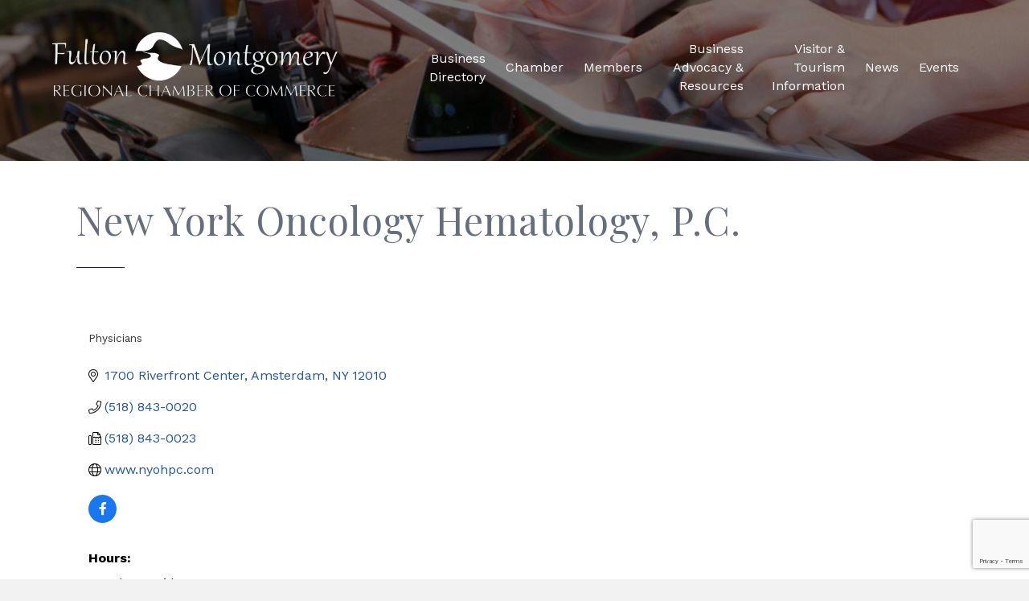

--- FILE ---
content_type: text/html; charset=utf-8
request_url: https://www.google.com/recaptcha/enterprise/anchor?ar=1&k=6LfI_T8rAAAAAMkWHrLP_GfSf3tLy9tKa839wcWa&co=aHR0cHM6Ly9idXNpbmVzcy5mdWx0b25tb250Z29tZXJ5bnkub3JnOjQ0Mw..&hl=en&v=9TiwnJFHeuIw_s0wSd3fiKfN&size=invisible&anchor-ms=20000&execute-ms=30000&cb=pej7fpykx867
body_size: 48321
content:
<!DOCTYPE HTML><html dir="ltr" lang="en"><head><meta http-equiv="Content-Type" content="text/html; charset=UTF-8">
<meta http-equiv="X-UA-Compatible" content="IE=edge">
<title>reCAPTCHA</title>
<style type="text/css">
/* cyrillic-ext */
@font-face {
  font-family: 'Roboto';
  font-style: normal;
  font-weight: 400;
  font-stretch: 100%;
  src: url(//fonts.gstatic.com/s/roboto/v48/KFO7CnqEu92Fr1ME7kSn66aGLdTylUAMa3GUBHMdazTgWw.woff2) format('woff2');
  unicode-range: U+0460-052F, U+1C80-1C8A, U+20B4, U+2DE0-2DFF, U+A640-A69F, U+FE2E-FE2F;
}
/* cyrillic */
@font-face {
  font-family: 'Roboto';
  font-style: normal;
  font-weight: 400;
  font-stretch: 100%;
  src: url(//fonts.gstatic.com/s/roboto/v48/KFO7CnqEu92Fr1ME7kSn66aGLdTylUAMa3iUBHMdazTgWw.woff2) format('woff2');
  unicode-range: U+0301, U+0400-045F, U+0490-0491, U+04B0-04B1, U+2116;
}
/* greek-ext */
@font-face {
  font-family: 'Roboto';
  font-style: normal;
  font-weight: 400;
  font-stretch: 100%;
  src: url(//fonts.gstatic.com/s/roboto/v48/KFO7CnqEu92Fr1ME7kSn66aGLdTylUAMa3CUBHMdazTgWw.woff2) format('woff2');
  unicode-range: U+1F00-1FFF;
}
/* greek */
@font-face {
  font-family: 'Roboto';
  font-style: normal;
  font-weight: 400;
  font-stretch: 100%;
  src: url(//fonts.gstatic.com/s/roboto/v48/KFO7CnqEu92Fr1ME7kSn66aGLdTylUAMa3-UBHMdazTgWw.woff2) format('woff2');
  unicode-range: U+0370-0377, U+037A-037F, U+0384-038A, U+038C, U+038E-03A1, U+03A3-03FF;
}
/* math */
@font-face {
  font-family: 'Roboto';
  font-style: normal;
  font-weight: 400;
  font-stretch: 100%;
  src: url(//fonts.gstatic.com/s/roboto/v48/KFO7CnqEu92Fr1ME7kSn66aGLdTylUAMawCUBHMdazTgWw.woff2) format('woff2');
  unicode-range: U+0302-0303, U+0305, U+0307-0308, U+0310, U+0312, U+0315, U+031A, U+0326-0327, U+032C, U+032F-0330, U+0332-0333, U+0338, U+033A, U+0346, U+034D, U+0391-03A1, U+03A3-03A9, U+03B1-03C9, U+03D1, U+03D5-03D6, U+03F0-03F1, U+03F4-03F5, U+2016-2017, U+2034-2038, U+203C, U+2040, U+2043, U+2047, U+2050, U+2057, U+205F, U+2070-2071, U+2074-208E, U+2090-209C, U+20D0-20DC, U+20E1, U+20E5-20EF, U+2100-2112, U+2114-2115, U+2117-2121, U+2123-214F, U+2190, U+2192, U+2194-21AE, U+21B0-21E5, U+21F1-21F2, U+21F4-2211, U+2213-2214, U+2216-22FF, U+2308-230B, U+2310, U+2319, U+231C-2321, U+2336-237A, U+237C, U+2395, U+239B-23B7, U+23D0, U+23DC-23E1, U+2474-2475, U+25AF, U+25B3, U+25B7, U+25BD, U+25C1, U+25CA, U+25CC, U+25FB, U+266D-266F, U+27C0-27FF, U+2900-2AFF, U+2B0E-2B11, U+2B30-2B4C, U+2BFE, U+3030, U+FF5B, U+FF5D, U+1D400-1D7FF, U+1EE00-1EEFF;
}
/* symbols */
@font-face {
  font-family: 'Roboto';
  font-style: normal;
  font-weight: 400;
  font-stretch: 100%;
  src: url(//fonts.gstatic.com/s/roboto/v48/KFO7CnqEu92Fr1ME7kSn66aGLdTylUAMaxKUBHMdazTgWw.woff2) format('woff2');
  unicode-range: U+0001-000C, U+000E-001F, U+007F-009F, U+20DD-20E0, U+20E2-20E4, U+2150-218F, U+2190, U+2192, U+2194-2199, U+21AF, U+21E6-21F0, U+21F3, U+2218-2219, U+2299, U+22C4-22C6, U+2300-243F, U+2440-244A, U+2460-24FF, U+25A0-27BF, U+2800-28FF, U+2921-2922, U+2981, U+29BF, U+29EB, U+2B00-2BFF, U+4DC0-4DFF, U+FFF9-FFFB, U+10140-1018E, U+10190-1019C, U+101A0, U+101D0-101FD, U+102E0-102FB, U+10E60-10E7E, U+1D2C0-1D2D3, U+1D2E0-1D37F, U+1F000-1F0FF, U+1F100-1F1AD, U+1F1E6-1F1FF, U+1F30D-1F30F, U+1F315, U+1F31C, U+1F31E, U+1F320-1F32C, U+1F336, U+1F378, U+1F37D, U+1F382, U+1F393-1F39F, U+1F3A7-1F3A8, U+1F3AC-1F3AF, U+1F3C2, U+1F3C4-1F3C6, U+1F3CA-1F3CE, U+1F3D4-1F3E0, U+1F3ED, U+1F3F1-1F3F3, U+1F3F5-1F3F7, U+1F408, U+1F415, U+1F41F, U+1F426, U+1F43F, U+1F441-1F442, U+1F444, U+1F446-1F449, U+1F44C-1F44E, U+1F453, U+1F46A, U+1F47D, U+1F4A3, U+1F4B0, U+1F4B3, U+1F4B9, U+1F4BB, U+1F4BF, U+1F4C8-1F4CB, U+1F4D6, U+1F4DA, U+1F4DF, U+1F4E3-1F4E6, U+1F4EA-1F4ED, U+1F4F7, U+1F4F9-1F4FB, U+1F4FD-1F4FE, U+1F503, U+1F507-1F50B, U+1F50D, U+1F512-1F513, U+1F53E-1F54A, U+1F54F-1F5FA, U+1F610, U+1F650-1F67F, U+1F687, U+1F68D, U+1F691, U+1F694, U+1F698, U+1F6AD, U+1F6B2, U+1F6B9-1F6BA, U+1F6BC, U+1F6C6-1F6CF, U+1F6D3-1F6D7, U+1F6E0-1F6EA, U+1F6F0-1F6F3, U+1F6F7-1F6FC, U+1F700-1F7FF, U+1F800-1F80B, U+1F810-1F847, U+1F850-1F859, U+1F860-1F887, U+1F890-1F8AD, U+1F8B0-1F8BB, U+1F8C0-1F8C1, U+1F900-1F90B, U+1F93B, U+1F946, U+1F984, U+1F996, U+1F9E9, U+1FA00-1FA6F, U+1FA70-1FA7C, U+1FA80-1FA89, U+1FA8F-1FAC6, U+1FACE-1FADC, U+1FADF-1FAE9, U+1FAF0-1FAF8, U+1FB00-1FBFF;
}
/* vietnamese */
@font-face {
  font-family: 'Roboto';
  font-style: normal;
  font-weight: 400;
  font-stretch: 100%;
  src: url(//fonts.gstatic.com/s/roboto/v48/KFO7CnqEu92Fr1ME7kSn66aGLdTylUAMa3OUBHMdazTgWw.woff2) format('woff2');
  unicode-range: U+0102-0103, U+0110-0111, U+0128-0129, U+0168-0169, U+01A0-01A1, U+01AF-01B0, U+0300-0301, U+0303-0304, U+0308-0309, U+0323, U+0329, U+1EA0-1EF9, U+20AB;
}
/* latin-ext */
@font-face {
  font-family: 'Roboto';
  font-style: normal;
  font-weight: 400;
  font-stretch: 100%;
  src: url(//fonts.gstatic.com/s/roboto/v48/KFO7CnqEu92Fr1ME7kSn66aGLdTylUAMa3KUBHMdazTgWw.woff2) format('woff2');
  unicode-range: U+0100-02BA, U+02BD-02C5, U+02C7-02CC, U+02CE-02D7, U+02DD-02FF, U+0304, U+0308, U+0329, U+1D00-1DBF, U+1E00-1E9F, U+1EF2-1EFF, U+2020, U+20A0-20AB, U+20AD-20C0, U+2113, U+2C60-2C7F, U+A720-A7FF;
}
/* latin */
@font-face {
  font-family: 'Roboto';
  font-style: normal;
  font-weight: 400;
  font-stretch: 100%;
  src: url(//fonts.gstatic.com/s/roboto/v48/KFO7CnqEu92Fr1ME7kSn66aGLdTylUAMa3yUBHMdazQ.woff2) format('woff2');
  unicode-range: U+0000-00FF, U+0131, U+0152-0153, U+02BB-02BC, U+02C6, U+02DA, U+02DC, U+0304, U+0308, U+0329, U+2000-206F, U+20AC, U+2122, U+2191, U+2193, U+2212, U+2215, U+FEFF, U+FFFD;
}
/* cyrillic-ext */
@font-face {
  font-family: 'Roboto';
  font-style: normal;
  font-weight: 500;
  font-stretch: 100%;
  src: url(//fonts.gstatic.com/s/roboto/v48/KFO7CnqEu92Fr1ME7kSn66aGLdTylUAMa3GUBHMdazTgWw.woff2) format('woff2');
  unicode-range: U+0460-052F, U+1C80-1C8A, U+20B4, U+2DE0-2DFF, U+A640-A69F, U+FE2E-FE2F;
}
/* cyrillic */
@font-face {
  font-family: 'Roboto';
  font-style: normal;
  font-weight: 500;
  font-stretch: 100%;
  src: url(//fonts.gstatic.com/s/roboto/v48/KFO7CnqEu92Fr1ME7kSn66aGLdTylUAMa3iUBHMdazTgWw.woff2) format('woff2');
  unicode-range: U+0301, U+0400-045F, U+0490-0491, U+04B0-04B1, U+2116;
}
/* greek-ext */
@font-face {
  font-family: 'Roboto';
  font-style: normal;
  font-weight: 500;
  font-stretch: 100%;
  src: url(//fonts.gstatic.com/s/roboto/v48/KFO7CnqEu92Fr1ME7kSn66aGLdTylUAMa3CUBHMdazTgWw.woff2) format('woff2');
  unicode-range: U+1F00-1FFF;
}
/* greek */
@font-face {
  font-family: 'Roboto';
  font-style: normal;
  font-weight: 500;
  font-stretch: 100%;
  src: url(//fonts.gstatic.com/s/roboto/v48/KFO7CnqEu92Fr1ME7kSn66aGLdTylUAMa3-UBHMdazTgWw.woff2) format('woff2');
  unicode-range: U+0370-0377, U+037A-037F, U+0384-038A, U+038C, U+038E-03A1, U+03A3-03FF;
}
/* math */
@font-face {
  font-family: 'Roboto';
  font-style: normal;
  font-weight: 500;
  font-stretch: 100%;
  src: url(//fonts.gstatic.com/s/roboto/v48/KFO7CnqEu92Fr1ME7kSn66aGLdTylUAMawCUBHMdazTgWw.woff2) format('woff2');
  unicode-range: U+0302-0303, U+0305, U+0307-0308, U+0310, U+0312, U+0315, U+031A, U+0326-0327, U+032C, U+032F-0330, U+0332-0333, U+0338, U+033A, U+0346, U+034D, U+0391-03A1, U+03A3-03A9, U+03B1-03C9, U+03D1, U+03D5-03D6, U+03F0-03F1, U+03F4-03F5, U+2016-2017, U+2034-2038, U+203C, U+2040, U+2043, U+2047, U+2050, U+2057, U+205F, U+2070-2071, U+2074-208E, U+2090-209C, U+20D0-20DC, U+20E1, U+20E5-20EF, U+2100-2112, U+2114-2115, U+2117-2121, U+2123-214F, U+2190, U+2192, U+2194-21AE, U+21B0-21E5, U+21F1-21F2, U+21F4-2211, U+2213-2214, U+2216-22FF, U+2308-230B, U+2310, U+2319, U+231C-2321, U+2336-237A, U+237C, U+2395, U+239B-23B7, U+23D0, U+23DC-23E1, U+2474-2475, U+25AF, U+25B3, U+25B7, U+25BD, U+25C1, U+25CA, U+25CC, U+25FB, U+266D-266F, U+27C0-27FF, U+2900-2AFF, U+2B0E-2B11, U+2B30-2B4C, U+2BFE, U+3030, U+FF5B, U+FF5D, U+1D400-1D7FF, U+1EE00-1EEFF;
}
/* symbols */
@font-face {
  font-family: 'Roboto';
  font-style: normal;
  font-weight: 500;
  font-stretch: 100%;
  src: url(//fonts.gstatic.com/s/roboto/v48/KFO7CnqEu92Fr1ME7kSn66aGLdTylUAMaxKUBHMdazTgWw.woff2) format('woff2');
  unicode-range: U+0001-000C, U+000E-001F, U+007F-009F, U+20DD-20E0, U+20E2-20E4, U+2150-218F, U+2190, U+2192, U+2194-2199, U+21AF, U+21E6-21F0, U+21F3, U+2218-2219, U+2299, U+22C4-22C6, U+2300-243F, U+2440-244A, U+2460-24FF, U+25A0-27BF, U+2800-28FF, U+2921-2922, U+2981, U+29BF, U+29EB, U+2B00-2BFF, U+4DC0-4DFF, U+FFF9-FFFB, U+10140-1018E, U+10190-1019C, U+101A0, U+101D0-101FD, U+102E0-102FB, U+10E60-10E7E, U+1D2C0-1D2D3, U+1D2E0-1D37F, U+1F000-1F0FF, U+1F100-1F1AD, U+1F1E6-1F1FF, U+1F30D-1F30F, U+1F315, U+1F31C, U+1F31E, U+1F320-1F32C, U+1F336, U+1F378, U+1F37D, U+1F382, U+1F393-1F39F, U+1F3A7-1F3A8, U+1F3AC-1F3AF, U+1F3C2, U+1F3C4-1F3C6, U+1F3CA-1F3CE, U+1F3D4-1F3E0, U+1F3ED, U+1F3F1-1F3F3, U+1F3F5-1F3F7, U+1F408, U+1F415, U+1F41F, U+1F426, U+1F43F, U+1F441-1F442, U+1F444, U+1F446-1F449, U+1F44C-1F44E, U+1F453, U+1F46A, U+1F47D, U+1F4A3, U+1F4B0, U+1F4B3, U+1F4B9, U+1F4BB, U+1F4BF, U+1F4C8-1F4CB, U+1F4D6, U+1F4DA, U+1F4DF, U+1F4E3-1F4E6, U+1F4EA-1F4ED, U+1F4F7, U+1F4F9-1F4FB, U+1F4FD-1F4FE, U+1F503, U+1F507-1F50B, U+1F50D, U+1F512-1F513, U+1F53E-1F54A, U+1F54F-1F5FA, U+1F610, U+1F650-1F67F, U+1F687, U+1F68D, U+1F691, U+1F694, U+1F698, U+1F6AD, U+1F6B2, U+1F6B9-1F6BA, U+1F6BC, U+1F6C6-1F6CF, U+1F6D3-1F6D7, U+1F6E0-1F6EA, U+1F6F0-1F6F3, U+1F6F7-1F6FC, U+1F700-1F7FF, U+1F800-1F80B, U+1F810-1F847, U+1F850-1F859, U+1F860-1F887, U+1F890-1F8AD, U+1F8B0-1F8BB, U+1F8C0-1F8C1, U+1F900-1F90B, U+1F93B, U+1F946, U+1F984, U+1F996, U+1F9E9, U+1FA00-1FA6F, U+1FA70-1FA7C, U+1FA80-1FA89, U+1FA8F-1FAC6, U+1FACE-1FADC, U+1FADF-1FAE9, U+1FAF0-1FAF8, U+1FB00-1FBFF;
}
/* vietnamese */
@font-face {
  font-family: 'Roboto';
  font-style: normal;
  font-weight: 500;
  font-stretch: 100%;
  src: url(//fonts.gstatic.com/s/roboto/v48/KFO7CnqEu92Fr1ME7kSn66aGLdTylUAMa3OUBHMdazTgWw.woff2) format('woff2');
  unicode-range: U+0102-0103, U+0110-0111, U+0128-0129, U+0168-0169, U+01A0-01A1, U+01AF-01B0, U+0300-0301, U+0303-0304, U+0308-0309, U+0323, U+0329, U+1EA0-1EF9, U+20AB;
}
/* latin-ext */
@font-face {
  font-family: 'Roboto';
  font-style: normal;
  font-weight: 500;
  font-stretch: 100%;
  src: url(//fonts.gstatic.com/s/roboto/v48/KFO7CnqEu92Fr1ME7kSn66aGLdTylUAMa3KUBHMdazTgWw.woff2) format('woff2');
  unicode-range: U+0100-02BA, U+02BD-02C5, U+02C7-02CC, U+02CE-02D7, U+02DD-02FF, U+0304, U+0308, U+0329, U+1D00-1DBF, U+1E00-1E9F, U+1EF2-1EFF, U+2020, U+20A0-20AB, U+20AD-20C0, U+2113, U+2C60-2C7F, U+A720-A7FF;
}
/* latin */
@font-face {
  font-family: 'Roboto';
  font-style: normal;
  font-weight: 500;
  font-stretch: 100%;
  src: url(//fonts.gstatic.com/s/roboto/v48/KFO7CnqEu92Fr1ME7kSn66aGLdTylUAMa3yUBHMdazQ.woff2) format('woff2');
  unicode-range: U+0000-00FF, U+0131, U+0152-0153, U+02BB-02BC, U+02C6, U+02DA, U+02DC, U+0304, U+0308, U+0329, U+2000-206F, U+20AC, U+2122, U+2191, U+2193, U+2212, U+2215, U+FEFF, U+FFFD;
}
/* cyrillic-ext */
@font-face {
  font-family: 'Roboto';
  font-style: normal;
  font-weight: 900;
  font-stretch: 100%;
  src: url(//fonts.gstatic.com/s/roboto/v48/KFO7CnqEu92Fr1ME7kSn66aGLdTylUAMa3GUBHMdazTgWw.woff2) format('woff2');
  unicode-range: U+0460-052F, U+1C80-1C8A, U+20B4, U+2DE0-2DFF, U+A640-A69F, U+FE2E-FE2F;
}
/* cyrillic */
@font-face {
  font-family: 'Roboto';
  font-style: normal;
  font-weight: 900;
  font-stretch: 100%;
  src: url(//fonts.gstatic.com/s/roboto/v48/KFO7CnqEu92Fr1ME7kSn66aGLdTylUAMa3iUBHMdazTgWw.woff2) format('woff2');
  unicode-range: U+0301, U+0400-045F, U+0490-0491, U+04B0-04B1, U+2116;
}
/* greek-ext */
@font-face {
  font-family: 'Roboto';
  font-style: normal;
  font-weight: 900;
  font-stretch: 100%;
  src: url(//fonts.gstatic.com/s/roboto/v48/KFO7CnqEu92Fr1ME7kSn66aGLdTylUAMa3CUBHMdazTgWw.woff2) format('woff2');
  unicode-range: U+1F00-1FFF;
}
/* greek */
@font-face {
  font-family: 'Roboto';
  font-style: normal;
  font-weight: 900;
  font-stretch: 100%;
  src: url(//fonts.gstatic.com/s/roboto/v48/KFO7CnqEu92Fr1ME7kSn66aGLdTylUAMa3-UBHMdazTgWw.woff2) format('woff2');
  unicode-range: U+0370-0377, U+037A-037F, U+0384-038A, U+038C, U+038E-03A1, U+03A3-03FF;
}
/* math */
@font-face {
  font-family: 'Roboto';
  font-style: normal;
  font-weight: 900;
  font-stretch: 100%;
  src: url(//fonts.gstatic.com/s/roboto/v48/KFO7CnqEu92Fr1ME7kSn66aGLdTylUAMawCUBHMdazTgWw.woff2) format('woff2');
  unicode-range: U+0302-0303, U+0305, U+0307-0308, U+0310, U+0312, U+0315, U+031A, U+0326-0327, U+032C, U+032F-0330, U+0332-0333, U+0338, U+033A, U+0346, U+034D, U+0391-03A1, U+03A3-03A9, U+03B1-03C9, U+03D1, U+03D5-03D6, U+03F0-03F1, U+03F4-03F5, U+2016-2017, U+2034-2038, U+203C, U+2040, U+2043, U+2047, U+2050, U+2057, U+205F, U+2070-2071, U+2074-208E, U+2090-209C, U+20D0-20DC, U+20E1, U+20E5-20EF, U+2100-2112, U+2114-2115, U+2117-2121, U+2123-214F, U+2190, U+2192, U+2194-21AE, U+21B0-21E5, U+21F1-21F2, U+21F4-2211, U+2213-2214, U+2216-22FF, U+2308-230B, U+2310, U+2319, U+231C-2321, U+2336-237A, U+237C, U+2395, U+239B-23B7, U+23D0, U+23DC-23E1, U+2474-2475, U+25AF, U+25B3, U+25B7, U+25BD, U+25C1, U+25CA, U+25CC, U+25FB, U+266D-266F, U+27C0-27FF, U+2900-2AFF, U+2B0E-2B11, U+2B30-2B4C, U+2BFE, U+3030, U+FF5B, U+FF5D, U+1D400-1D7FF, U+1EE00-1EEFF;
}
/* symbols */
@font-face {
  font-family: 'Roboto';
  font-style: normal;
  font-weight: 900;
  font-stretch: 100%;
  src: url(//fonts.gstatic.com/s/roboto/v48/KFO7CnqEu92Fr1ME7kSn66aGLdTylUAMaxKUBHMdazTgWw.woff2) format('woff2');
  unicode-range: U+0001-000C, U+000E-001F, U+007F-009F, U+20DD-20E0, U+20E2-20E4, U+2150-218F, U+2190, U+2192, U+2194-2199, U+21AF, U+21E6-21F0, U+21F3, U+2218-2219, U+2299, U+22C4-22C6, U+2300-243F, U+2440-244A, U+2460-24FF, U+25A0-27BF, U+2800-28FF, U+2921-2922, U+2981, U+29BF, U+29EB, U+2B00-2BFF, U+4DC0-4DFF, U+FFF9-FFFB, U+10140-1018E, U+10190-1019C, U+101A0, U+101D0-101FD, U+102E0-102FB, U+10E60-10E7E, U+1D2C0-1D2D3, U+1D2E0-1D37F, U+1F000-1F0FF, U+1F100-1F1AD, U+1F1E6-1F1FF, U+1F30D-1F30F, U+1F315, U+1F31C, U+1F31E, U+1F320-1F32C, U+1F336, U+1F378, U+1F37D, U+1F382, U+1F393-1F39F, U+1F3A7-1F3A8, U+1F3AC-1F3AF, U+1F3C2, U+1F3C4-1F3C6, U+1F3CA-1F3CE, U+1F3D4-1F3E0, U+1F3ED, U+1F3F1-1F3F3, U+1F3F5-1F3F7, U+1F408, U+1F415, U+1F41F, U+1F426, U+1F43F, U+1F441-1F442, U+1F444, U+1F446-1F449, U+1F44C-1F44E, U+1F453, U+1F46A, U+1F47D, U+1F4A3, U+1F4B0, U+1F4B3, U+1F4B9, U+1F4BB, U+1F4BF, U+1F4C8-1F4CB, U+1F4D6, U+1F4DA, U+1F4DF, U+1F4E3-1F4E6, U+1F4EA-1F4ED, U+1F4F7, U+1F4F9-1F4FB, U+1F4FD-1F4FE, U+1F503, U+1F507-1F50B, U+1F50D, U+1F512-1F513, U+1F53E-1F54A, U+1F54F-1F5FA, U+1F610, U+1F650-1F67F, U+1F687, U+1F68D, U+1F691, U+1F694, U+1F698, U+1F6AD, U+1F6B2, U+1F6B9-1F6BA, U+1F6BC, U+1F6C6-1F6CF, U+1F6D3-1F6D7, U+1F6E0-1F6EA, U+1F6F0-1F6F3, U+1F6F7-1F6FC, U+1F700-1F7FF, U+1F800-1F80B, U+1F810-1F847, U+1F850-1F859, U+1F860-1F887, U+1F890-1F8AD, U+1F8B0-1F8BB, U+1F8C0-1F8C1, U+1F900-1F90B, U+1F93B, U+1F946, U+1F984, U+1F996, U+1F9E9, U+1FA00-1FA6F, U+1FA70-1FA7C, U+1FA80-1FA89, U+1FA8F-1FAC6, U+1FACE-1FADC, U+1FADF-1FAE9, U+1FAF0-1FAF8, U+1FB00-1FBFF;
}
/* vietnamese */
@font-face {
  font-family: 'Roboto';
  font-style: normal;
  font-weight: 900;
  font-stretch: 100%;
  src: url(//fonts.gstatic.com/s/roboto/v48/KFO7CnqEu92Fr1ME7kSn66aGLdTylUAMa3OUBHMdazTgWw.woff2) format('woff2');
  unicode-range: U+0102-0103, U+0110-0111, U+0128-0129, U+0168-0169, U+01A0-01A1, U+01AF-01B0, U+0300-0301, U+0303-0304, U+0308-0309, U+0323, U+0329, U+1EA0-1EF9, U+20AB;
}
/* latin-ext */
@font-face {
  font-family: 'Roboto';
  font-style: normal;
  font-weight: 900;
  font-stretch: 100%;
  src: url(//fonts.gstatic.com/s/roboto/v48/KFO7CnqEu92Fr1ME7kSn66aGLdTylUAMa3KUBHMdazTgWw.woff2) format('woff2');
  unicode-range: U+0100-02BA, U+02BD-02C5, U+02C7-02CC, U+02CE-02D7, U+02DD-02FF, U+0304, U+0308, U+0329, U+1D00-1DBF, U+1E00-1E9F, U+1EF2-1EFF, U+2020, U+20A0-20AB, U+20AD-20C0, U+2113, U+2C60-2C7F, U+A720-A7FF;
}
/* latin */
@font-face {
  font-family: 'Roboto';
  font-style: normal;
  font-weight: 900;
  font-stretch: 100%;
  src: url(//fonts.gstatic.com/s/roboto/v48/KFO7CnqEu92Fr1ME7kSn66aGLdTylUAMa3yUBHMdazQ.woff2) format('woff2');
  unicode-range: U+0000-00FF, U+0131, U+0152-0153, U+02BB-02BC, U+02C6, U+02DA, U+02DC, U+0304, U+0308, U+0329, U+2000-206F, U+20AC, U+2122, U+2191, U+2193, U+2212, U+2215, U+FEFF, U+FFFD;
}

</style>
<link rel="stylesheet" type="text/css" href="https://www.gstatic.com/recaptcha/releases/9TiwnJFHeuIw_s0wSd3fiKfN/styles__ltr.css">
<script nonce="vu2LzZwUUMNc7cfYrqWSmA" type="text/javascript">window['__recaptcha_api'] = 'https://www.google.com/recaptcha/enterprise/';</script>
<script type="text/javascript" src="https://www.gstatic.com/recaptcha/releases/9TiwnJFHeuIw_s0wSd3fiKfN/recaptcha__en.js" nonce="vu2LzZwUUMNc7cfYrqWSmA">
      
    </script></head>
<body><div id="rc-anchor-alert" class="rc-anchor-alert"></div>
<input type="hidden" id="recaptcha-token" value="[base64]">
<script type="text/javascript" nonce="vu2LzZwUUMNc7cfYrqWSmA">
      recaptcha.anchor.Main.init("[\x22ainput\x22,[\x22bgdata\x22,\x22\x22,\[base64]/[base64]/[base64]/[base64]/[base64]/[base64]/[base64]/[base64]/[base64]/[base64]\\u003d\x22,\[base64]\\u003d\x22,\x22fl5tEwxoGUdqw5PChy8Vw7LDj2/Do8O8wp8Sw6fCtW4fGxfDuE83B1PDiAsPw4oPDQnCpcOdwojCtSxYw4xPw6DDl8KlwoPCt3HCk8OYwroPwprCj8O9aMKgOg0Aw7AhBcKzSsKVXi5xYMKkwp/Ciy3Dmlpqw4pRI8K6w4fDn8OSw5h5WMOnw6TCqULCnn8UQ2Qpw7FnAlrClMK9w7FzGChIRlsdwptxw6YAAcKiJi9VwoI4w7tiVADDvMOxwqJvw4TDjmZ0XsOrQld/SsODw6/[base64]/DgbCmsKvw7JJM8KgQWVJwpI5ZcOawpHClmsrwo/CvWnDkcOww6kZGRnDmMKxwoI6WjnDqMOKGsOEccOFw4MEw6MHNx3DlMO1PsOgHcOSLG7DkHkow5bClcOKD07ClnTCkid1w6XChCETHsO+McOxwrjCjlYIwrnDl03DoFzCuW3Dl37CoTjDp8KpwokFZ8K/[base64]/Chnt1YsKNwqPCn8OjEQhaCMOsw7xiwp3CnsKtFV7Cu2fCqsKgw6FFw5jDn8KJVMKXIQ/DisOsDEPCqsOLwq/[base64]/CjmhCKcKeVSlDwq/[base64]/Cj8KWVkTDisOoP0DDrMKywoHChMK/[base64]/CvsOBPcK8asKmccO7VsOvVcKxw73CinFOw6FrZkUJwoZ6wp0fO0I9JsKwBsOmw77DscKeC1bCkhhHTg7ClUfDtG/[base64]/w5s1PMOaFnnCtwt/aC/Cl8OEFcKXd2QXQiTDjsOUOWzCtXrCk1XDlnsFwpbDkMOoXMOcw43DmsKrw4fDtVEHw7/[base64]/w6vDvlDDpA/DtSdBGMOaw6TCoBp5aFPCusKvHsKYw40Fw4NEw5XCqsKlAXw0LWlYJsKgYMOwHsOeV8OMWhtxLBROwr8pFsKoQ8KlQcOQwpTDh8Oqw5E2wovCnAwaw6w4w5jCj8KqOcKQVmMFwpnCnTBTeAtoPwJ6w6dNasKtw63DhjvDl1fCl2keA8O9JMK3w5/[base64]/[base64]/ejvCmUDDvCIMICZjecO0w53CgE9Qw4YoWmoywoVXOFjChCXClsOPdn1Kd8OSKcOSwpgUwoTCksKCWTdLw6zCgVhwwqQOBMOBZiEhaBAERMKuw4TChMOUwofCkcK6w7hbwp9/RT/DosOZSUrCl3RnwoZnVcKlworCjcKjw7LDvcOqw5ICwogFw7vDrMKZMcKEwrrDk014aEvCncKEw6hsw441w5A6w6zDq3sqHSltG2p1aMOELsO9U8KpwqXCsMOXasOFw5BBwoZlwrcYKgDDsDwYTBnCrEvCqcKRw5bDgmpnU8O5w7/[base64]/DsETCg2hjPHNbCcKoUMKowo7CoEEBMw3CtcO3w5/[base64]/[base64]/CnsOJXMONwrcHw4jDrsO1eQ8UfcKaMFtwFcOHUUfCoX9xw6bCvjRRwp/[base64]/w5gqwqx9FWJnbMO8wqZNe2bDlsO4FcKIw4kpGcKnwqcQfmTDoXbCvTzDnC7Ds2cZw6wFBcO5wpM/w44JUEDCtsOJA8OPw4HDqwPDuj1Qw4nDjn/DuFDChMO7w4XCrikgZl/Dt8KJwpNcwpVaJsOMLVbCnsKMwqvCqjMxBVHDtcK2w7c3PHPCqcOowo1Ew63DisOff3snaMK3w5F/[base64]/ChcOpwoZfLMKRIMOow53DlkLCv8ODb8Odw7Y/wrwcMScOwpJLwoYVFcOoe8OOfEh9wqbDlsOUwonCmMOjEsOvw7XDvMOPasKTCGHDkCfDuhfCiUzDlsOBwr3DhcOVwo3DjioEYwYTUsKEw5bCkQ1WwqtOQCrDoh3Dm8OKwqPCgjrDn1/CkcKmw5zDmcKnw7PDryMCe8K9VMOyPwrDihnDhF/Dl8OaZGrCtydnwpFSwo7CrsKzV0pewpkWw5PCtFjDvlTDvCzDhsOkeAHCsjBqOUcxw4dlw4fCsMOufg8Fw4s2dE0vZFExThDDiMKfwpzDkH3Dgk1vEx9AwqjDqjTCqwHCjMK/JlnDqsKxYTDCiMKhHRUrDh52KW4mBRXDjy9fw6xawpVPTcO5G8KYw5fDkx4UG8OiaF3CosKqwrXCkMKowrTDs8O3wonDuyHDssKnPsK4wqZRw53CoGPDjG/DplMCw7tuT8OkFHvDjMK2wrpmUcKjXGTCvAoCw4fDtMKdRsKFw5MzNMOGwp0AI8Oiw7FhE8KPO8K6PTZTw5HDhwbDkMKTC8K9wpjDv8Oywrxnwp7ChXTCmMKzw6jCulPCpcKuwoNtwpvDkBBUwr8iHGvDrsKTwrjCoSgZeMOqXMKLciNgLWzDicKEw6/Cp8Kfw69lwo/DosKJRigbw7/ClXzCo8OdwrI+FMO9wqzDjsKANRzDiMKHTlHCuDU8wrzCuCAFwpxjwq4zw54Ew7nDm8OXM8Ktw6teREsgQsOWw6dNwpM2cz1fODHDi17Cik9vw5/DpzhsCVsxw4lnw7DDi8O5J8K+wojCpsOxL8K/[base64]/XxrDgSB0OkFuw4JJw6oXw57CjMOzw7HDv2bDhAdmw6/Cq29pVhrCksO3dhodw6lRajfCl8OxwqbDvWvDvcKgwrNAw5HCs8O+JMKKw6d2w6jDhMOJTsKfCsKAw5nCmUHCj8OGX8KRw5wUw4QYfsOGw7sDwqA0w7DCgFPDlmTDoFtmdMKrEcKPc8KXwq8qGnhVBcKIRXfCrgJHXcKRw6VjAUE4wrzDtHTDiMKVR8O9woTDpW/CgMOJw7DCknkAw5rClT7CsMO6w7UsV8KdLcOjw6nCs2dkAsKGw6JmOMObw4VVwphiIFNAwqDCk8OAwoc5SsOmw4fClzZffMOtw7QqDsK8wqQIJ8O8wp3CrWDCkMOKUMO5F0LDuRgQw6vCrm/DlGNow51wSClCSjlcw7JTfBNQw5fDhgFwB8OFZsO9T1wMIkDCtsKtw7ljw4LDp3gNw7zCjSxFS8KlbsK1N0vCkFHCosK8QMKAw6rDqMO+LMO7aMK5JkYHw6l5w6XCun9OKsObw7Uhw5rChcOIETTCk8O3wrRmDl/Cmz13wrvDn1HDicKkJ8O4KcKfc8ODWyzDnlx/LsKpc8OawpXDgE1UD8ODwrA2KQLCo8OTwrnDnMOxJn5jwpnCiHTDuRoOw4Mqw5N0woHCnBMHw7kAwrdWw7nCjsKSwqJYFgtsLXI2DlvCumXDrMOrwqBjw6pmCMOBwqduRiZBwoEKw43CgcKJwplmQF3Dr8K2LcODRsKKw5vCq8O/Nm7DrRkLO8K2YcODwpTCjCBzH30pQMODVcKrWMKNwr9mw7DCiMKhFwrCpsKlwr1+wqkTw4rCqkErw7QYQCQJw5rCumlzOUEjw7/[base64]/ChjjCp8OGwrQBNhsnw7RjNsKQdMKJw7TCuUfCvhTCtj7DnsOpw47ChsK/UMOWJsOzw4lFwpUQN3lKZsOCM8OKwpQSSUtjK1AqZMKwFyl7ThTCg8KFwpsbw4oEFCTCuMOEecOfIsKMw4zDkMK8FwFDw6zCjilYwqVACcKkbcKuwprChCPCscOub8K3wq5eVDDDs8Odw65Rw6Qyw5vCt8OSY8K5Uit5BsKBw63CpcOzwoQ3WMOxw6/CscKHRXJHRsO0w4MLwr1nS8OUw5YOw6k6X8OGw61ZwpIlI8OAwqYZw7HDmQLDnVrCsMKDw7w5wpnCjBXDlGctfMKkw7szwojDscKVw7DCu0/DtcOQw5lDTDPCt8Onw6bDnA7DscOQw7DDtlvCncOqccOsajEGHX3CjDrDqsKAKMKZIsKiPVZndHs9w6Yfw6rCssKzP8OyBsKHw6d/bC12wolUGQ7Dhht7QUfDrBXCocKkwofDjcOZw597BmPDv8Kow7XDjUkHw7o4IcKmw5vDihfClANWPMO6w5I7J3wEQ8O3McK3KxzDuSXCjDkQw7LCiiNnw5vDil17w5vDjkkBSS5qKXzDnMOHFT9NLcOWIStdwq50HnE+HWAnCGETw4HDo8KMw5/DhXHDpQRLwrQZw57CoXvDpMOgwrkrBnVPFMOTw4/[base64]/Dp8OhRiNSB8K2wqfCrzlgw69zK344XXjCsmDChsO4w6PDgcORM1XDp8KBw4rCm8KUMSpEK3fCmMOLc2rClSYRwqV7w6hcG1nCo8OEw6ZyRG5rIMKZw4NhLMKNw4prGTRjJQ7DiEZuecO1wrJtwqrCmWHCqsO/w4d4asKIeHZRB1Y4w6HDjMOuR8KWw6nDqDhJaXDCmGUuwpRgw7/Cp0pscRBlwqDCgAUUKE8rUcKgLsO9w5hmw5bDtgXDrkMRw7DDnGs2w4jChyQ3MsOXwrlfw47DhcOXw7vCrcKVaMOIw6LDuUIsw6l9w7t7McKhMcKvwp41fcOwwoQ9wpIuRsOWw5AQGDXDs8OTwrMiw5AeSsKjLcO0w6/CjcKIXykgdC3Cjw3CgQrCjsK6fsOBwo7CrcO5OBQbWTvClBkEKzd4dsK8w6o4wq4DVTA7HsOqw5wgHcK5w4xHH8OOwoN4w7vCrnzCnAx7SMK6wq7DrcKtw4XDvMOiw6bCssKnw5/CgMKSw6lIw5IzF8OyMcKfw4p2wr/Clz1ddBAtEsOSNxBObcK1HyjDhgJDcwhxwrnCusK9w6bCqMKZMcK0Y8KDfiFqw6BQwovCrXgUWsKCV3/[base64]/wovDisOgIsKAw4TCjcKYTcOnGgRcw7ZnwpdKwo/[base64]/CrsOCwqlDwq/[base64]/DmcKyJHNAwr50OnfCmFILw5nDqhLDk8KiUwvCqsOjw7RhPMOPK8KhPjfCr2Arwr7DmETCk8KZw7jCk8KtFF08wpVtw5JoLcOHDMKhwoPCunhrw4XDhQlMw6bDtUzCjHMDwr5aOcKOZ8OtwromKT/[base64]/WHrDhsOTwrnCr3PDszAPRynDjcO9esOzw6lSYcKAw7bCs8K5FcK2YsOzwoYrw55gwqFEwqHCnWTCiHI+TsKWw4FSw6IODHJIwoNmwonDn8Kiw4vDv1p/JsKsw4bCqmISwrjCoMOETcOCEX3CiTLCjwDCisK6DVjDvsOMK8OEw6hADi4iVx/DucOkRzXCiEIyIhIaAQ/CqWfCpcK+Q8OQJsKXC2LDvSrChgTDrFNKwoccXsOuYMOWwrLDlGcFVGrCg8KkOG99w6t1w6AEw6s9XAIqwq4BEw3Cow/[base64]/[base64]/w4HDqU86IBEKfEo/w5tDwohdw7snHsOsW8OPV8KQU0laBSrCrnI4RsOpTzwgwovCtS1Ywq/CjmbChnbDh8K+wpLCkMOuFsOmY8KxEHXDjH7CmcO+w6jDs8KWIADDp8OQXsK4w4LDhCzDtcKnbsKSD1ZRRxl/J8K9wrLDsH3CgsOHAMOcw4XCmV7Dr8OEwpB/wrsGw6Y/[base64]/[base64]/[base64]/[base64]/DgcK3wpBpEsKXw6TCuhlifcKXw59CwokPw7N1w7AqYMKrEsO5JcOoM1YObQZwUjDDtRrDscKsJMOkw7x5QykTIcO0wqjDnAfDn1RpO8Kgw7/Cv8KFw4LDlcKrCMO9woLDtSPCksOewoTDmDUBGMOMwqV8wrgCw75JwrsPw6kowqV9WANJA8OTTMKYw54Rf8K3wp/Cq8K/[base64]/[base64]/DmsKlw6LChAYqwrByG8KpwrfCvsOJeCM/wrMKCMO/Z8Kdw5wXZ3rDth0Ww6nCtcKAfl0jW0fCqsOJLMO/wovDpcK5AsK5w6kIKsKuWA/DtEbDlMKdSsOkw7vCusKGwrRKST8Bw4hhayzDpsKow6ZoCXjCvw7CjMKJw5xudgpYw4PCuzh5wph6JHLCn8KQw6XDg2Vtwrw+wqzCuhvDozB/w73DghTDpsKZw7kSdcK+wr7Cm2fCj3jDqsKvwrAsV1Ydw44Iwro1bsO/JcOXwpLCkijCt1PCksK9Qgp+VcKcw7fCosOSwpTCuMK3PCsEXw/DhTTDp8K+Q3QFRMKsd8OOw6HDisOMbMKRw6sMa8OMwphZC8Olw5LDpT4lw7bDnsKdbcO/[base64]/[base64]/DpcKOwqInwqfDrcObw5dGwrhVwrUvwozCr30RwrgBwplXwq0FacKIK8KXbMK5wosYHcKWwpdDfcONw7s8wq1BwrUKw5rCo8KbBcObw5/CkzNNwrEpw5kRRFFIw4zDscOrwrjCoTTCi8O7G8K7w4kjOcOlwpJBcVrCiMO/wqbCrDTCsMK8DsOfw6DCvlzDhsKrwoArw4TDlxEiUFcEcMOHwrAYwoLCq8K1ccOOwpXCrcKfwqHCrMOVBw8MHsKQJsKSczoEKgXCjihOw5k5T1TDgcKMFMOpWcKrwpQCw7TCkj5Cw5XDksKgO8OucRHCq8Kswr9BLgDCqMKKGF8iw7BVfcKaw7dgw4bCgS/CoTLCqCHDg8OAHMKLwprDhAbDmMOSwqnCkl9laMKGJ8O+w5/DuWbCqsKtPMKCw4jDksKKLF1/[base64]/w7HDiS9YFsK3XcKlHjLDh3EKwpbCqGZ0wrXDogNAw4QTw4TCjlvDr2JYUcKkwo1FNMKoWsK8EMK4wostw4DCqS3CoMOcC3cyFxvDuUvCsAJcwql+UcOyG3tzXMO8wqrCjzpdwqU1wqbCnhpIw5/DsHFIIh3CmsOPwq87QsO9w7nChMOOwq1OK0nDi0QTGGsQBMOyHDNbWXnCjcOAV2F1Y1NSw5DCncOzwovCiMO8eHE0fMKLwp4Gwp8dw5vDu8KJOzDDnRNsQcOleCfDnMKOfkXCvcO9HMOuw6UJw4XChQrDtn7CiQXCh3HCh1/[base64]/DrltUwrlQw65LHCvCksO/c8KrwqlKA0hhbxBkJ8KaPyZNSgDDvj9cLRJjwozDrQzCiMOaw7DDvcOQw5wtEzvClMK+w4cWYhPDjcOfUDV+woBCVDxYEsOZw7jDtsONw7Eew7ULYR/CgEJ4GMKGwql0dsKowqs8wq4rM8Khwq4pTSwEw78kQsK6w40gwrfCp8KIZnrChMKLFD0lwroMw4FkcRXCnsOtNGXDhw45LBINJSlJwo42Zx/DtR3CqcKkNjQtLMKXOMKqwpkgWS7DoEDCsnIdw4YDbWLDvcO7wpTDvjLDv8OJXcOYwrAlDCoNaiXDlThXwpHDj8O8PhPDtMKNMwxHHcOfw4bDpMK7w6nCgRPCrMObMlDCg8O9w682wr7CjDnCn8OOC8OFwpk/ATAGwqPCozpwaifDrgoBTD0wwrofw7jDn8OGwrQrETolDjc5wonDhEDCq30FNcKQBg/Dh8OoTRHDpQXDjsKuTBxbYMKHw53DsX0xw7bDh8OYeMOSw5nCtsOiw78bw53DrsKiSRPCs0d7w6zDiMKYw5YYJF/[base64]/ClGvDhSDCom1XdDQEfAg1wr7ClMOowqcRw4nCm8K6dATCvsK6bi7Cn0jDrjHDuxxyw6IRw63CtQ1uw4XCqRZ5OU7DvDsWQFLDjx4iw4XCjsOICsOYwrjCnsKTCcKYOMKlw6V9w4xGwqnCsj7CtRIwwojCnDpGwrfCsHfDhMOrP8Kgb0lqX8OCCDoKwqvDpMOIw4V/b8KiRXTCoTfClBnCm8KWMhgKW8OFw6HCtBnClsO5wqfDtVttaTzCl8K9w6fDiMOowrjCl0x1w43DucKsw7Fdw6d0w5lQPHkbw6jDtsKUCSDCs8ORYhPDqBnDl8OLDxUywrYKwo1iw5Zlw5TChRsiw7Q/BcOiw4Y1wrvDpidxcsOVwrrDh8OPJ8O0fid0cWk8cDLDjsOMQcO2SMOnw7woYcOpBsO7R8K2OMKlwrHClVTDqxp0GibCqsKXUCrDnMOGw5nCgcOdcSvDg8OUdS9YBULDoHJnwrvCucKod8OwSsOdw7/Diw7Ch3Mfw57CvsOpACTCv0F/eEXCoHoPUzpzWkXDnUZywppUwqk2cAdwwqlzdMKcV8KSJ8KLwrHDtsK0wqXCvkjCohxXw6hPw7QVByfCunbDuBAnS8Kxw70GVCDCi8OLXMOvLsOLbcKYLsOVw7/DnUbCqVvDnn9MAMO3bsOPL8KnwpZ8L0Rtw6RMOidcbcKiVzARc8OXXG5ew7jCi01ZHy1VbcOkwpccESDCv8OrF8OSwr3Dsh07asOPw5IaQsO6PwNWwrFkVx7CncO+aMOiwo7DrFXDhR07w69gfsKtwpDCtGNDA8O1wotqKsKUwpJewrTCqcKDFT/Cq8KLbnrDhnA8w6w1dcK7QMONFMK3wr9uw5LCrHlaw4Y3wpgxw5kvwpt9W8K5GVF9wolZwowEJynCisO3w5bCgVMNw7hCYcOcw4jDgcKPXDVUw5TCqF/CqXnDkcOwbkE8w6rCnTE0wrnDtwVsHH/DicOdw5kOwrvDicKOw4UNwpZHJcOtw4HDiVfCgsOaw7nCq8KowpgYw6g2FmLDmilJwqZYw7tVGS7CqSYdE8OVcUkXRRjChsKSwrvCoCLDq8Odw5gHOMKUEcKzwrsMw7DDgsKfTMKiw40pw6Ayw75GdF/DgC9DwpAOw4kiwrHDtsOgdcOiwpvDkW0Iw4YAb8ORaVTCnRdow6UOJkVsw7DCpEF3BMKNbMOZV8K0E8KHSHzCrAbDoMO9H8OOClfCtlTDucKwE8O7w75URsKKTMKTw4PCicO1wpAVfsOrwqbDoHzCsMOOwo/[base64]/[base64]/DqHHDncK8w63Dml0Iwpt/[base64]/[base64]/[base64]/eWxEw4jCiwk3PsOoDgcVwqbDg8OdFnfCkcK1wok3YsKMMcOLwphIwq1EScOqwpoGOlEbXwdwMwDCq8KsUcKKKX/CrMKqFcK/[base64]/EhfCoQlDHRkAw5Q2DcKrw4vCmMOGWsOcAQpSTwYfwqgTwqXCo8OkDERER8KuwqExwrVeTEUwHTfDn8ONUAE/[base64]/ChMOSwqcTw6fCucOtw51ZVcOQdcOse8OSw4kGw6TCisOnwrrDg8OhwqZePEXCo0rCscKCSHXCk8Krw4zDqxrDn03Cu8KOwpNgAcOfccO/w7/CoyrDtDBJwp3DmsKNbcOZw5zDssOxw7ZlPMORwo3DpMOQC8KSwpZcRMKEdyfDr8KPw5DDnxc3w73DhsKhTWnDlmXDn8K3w4s3w4QLFsKtw696PsORfxTCisKPIA3ClkbCnxphQsOvRG7CkHjChzTCu33Ctl7Cp2EJQcKrR8KGwqXDqMKtwprDji/Cm0/CvmDCi8K5w4oLH07Ct2fCoz3CkMKgIMKsw7VJwo0MdsK9ejJow6kECXhbwqzCnMO8PsKCEC7DhGrCrsOGwqnCki9lwobDvWvDuQApHFfDsGg6WRfDncOANMO2w4s8w5gbw70hbRZeAG3ClMKTw6rCn1tcw6fCnCTDmQ/DncKDw5kKGkIuR8KXw57DsMKNBsOIw5pUwq8uw4RGAcKMwr88w6kSwrUaWcOLHA1PcsKWwp4rw77DpcOxwoIOw63DmlDDlR/CvMOLM35jXcK5bsKzN0k5w5JMwqBTw7gwwrYRwoDCtBPDiMOMdMKmw5Fcw67DosKWacOewrvDuVNlFzTCmjnCmMK7XsKoHcKDEA9nw7VDw4jDvFYtwrHDnlwWF8OBKTXDqsKqNsKNfmpCS8Ofw7cqwqIfwqLDq0HDrEdIwocSJnbCqMOaw7rDlcOzwq4FYAsAw4dSw4/CucOZw719w7Acwo3ChV8Ow653w4tNw5c+w715w6PCnsK2A2vCv2dfwptZTC8kwq7Cg8OWGMKWKXDDtcKBY8KPwrPDgMKTPMK3w4/CssOxwrd5w4QjJsKgwowDwpIBOmUGdFdaVMOOR1vDmMOlRMO5aMKQw6Qow6p/eV91PcKMwqrDv3wgYsKiwqDDsMKcwqbDgSpswrXCmhRWwqAtw5cGw7rDusKrwrsJbMKWEw8KSjvCiCZnw6dKIw9Mw4PDj8ORw7rCpSBkw57DvMKXIy/[base64]/Dtw7Drn/Dv1p5w7PCjGjDhcK4w4FLwoUIHsK6w67CksOBwqhMw4kbw4HDvznCnF9mWjLCjMOtw5vDg8KCDcO3w7/[base64]/[base64]/P8KEFcODw49kwqrDvHrCpgPDrRYNw5/Ch8KDayxCw5x2ZMOjbMOqw4dqW8OOF1sPailCwpUMMwHCqwjDocOraGPCu8OlwpLDrMOaNnkuwozCjcO8w7/[base64]/CuMK5ChUowqbCscKQwrhtwp5YG8K1OsOCQMOawp9ZwoTDpjXCtcOJAz7Dp3DCvsO2eEbDhMOLaMKtwo7Cp8OGw6wowr1KPXjDscO7ZxMUwq7DihPCsADCmXUIECxzw6/[base64]/CgcOFFcK9BxBew5/DgF5Dw7R8YnXCgwh2wr59wrEmw70gZAHCqBjCg8Okw77ChMOjw6HCk0bCi8OPwrdCw5Q4w5InesKaTcOdeMKyXCbCicODw7LDnh3CusKHwr8ow4DChFvDqcKyworDnsOwworDi8OkecKaDMOQJE8mwoBRw7gwC0HCrgjChnjDvsOHw7EsWcOaV00FwokZIcOJPwAdw5/CgMKBw7/CmMK/[base64]/w7Zew7XDnxA7w41cQ8Ktw5/Cu8KOFD3Dj3lew4jDqkZvw69UalvDqBvCk8KTw4HDg2DCmhPDozQnb8Kaw4vDj8KFw7jCgSYWw5bDuMOOajzCv8O+wqzCisOiTzNUwqDCuUggYEhPw7LDm8OQwoTClH5UfWbCj0bDu8KjLsOeGSE7wrDDpsK/PsOJwrB8w4lnw5XCrWvCviUzPg7DksKqe8K2wo8gw7HCtlzDgQVKw7/CgEDDp8OkNnxtOhRVNV/Ds2UhwrvDt2bCqsK/w47CsErDg8KnWMOVw5zCrcKTZ8KLEWzDpHcVesOsHEXDqMO3RcK7EcKyw7LDmMKXwpQVwpHCrFHCgQ93Y21FcEPDiWLDosOWUcOzw6/[base64]/[base64]/CrsOBw6nCgVDCpgZEZngqw6bClR8Lw49zA8KZwohRVsOKESZeInABU8O6woLCrSAXBMKJwo1basOhD8KCwqjDl2Aww7fCisKbw4lIw7IER8OrworChQbCpcKowp3DssO+BcKfTAPDggrCnB/[base64]/woTDoSPCqTZgwrDCusKaw7bCgQ0WwqzDlXvCkMOhc8Krw7fCn8K+wq/DnERqwoJfwpjCicOxHcKfwpHCrDopEA99Q8KWwqNMWDouwoRCN8KUw7fDocO6GA3DmMOsWcKUAsKsGFMdw5TCmMKzeFXChMKLfV7CrcOhRMK6wop/[base64]/CiRMSw67CsgHCqcOuXsKxGSMoAsKGw6lJwqMRN8OvXcO3FRDDncKhUHYjwpbCuHJyP8KFwqnCv8KXwpPCssKuwqsIwoIewpsJw4Rbw4/CtnlpwqJoFz/CsMOQR8ObwpRcw7fDtTt7wqdsw6fDtmnDgxHCrcK4wr8DCMO0I8KMNjLCj8KMfcK8w51uw5nCqTdVwq1DBk/DkFZQw5EWGhBpHBrCnsKwwrrDvsOsfzVCwpfCqEMPfMOyAyAAw4BswpPCvEPCvVrDjkzCocOUwpoEw6pXwrDCjsO/ZcOneibCncKtwqgcw6cWw7lJw5Z+w6oywoJmw4oga35Hw7sAI1UMGRvCt345w7nDqsKgw67CtsKOUcOGFMO8w7ELwqhCbWbCo2AILlYDwpPDsSkFw6LCk8Kdw6wtHQNIwo/Ds8KXSXDCmcK8DcK9aALDqHBSCwnDm8KxRQV/JsKRE2/[base64]/CnCQwSsKOTHExT8O+V8OGwqrDjcKZw6Ygw7vDsMONZ03CmGNcwoDDhV5VesK0wrdAwqLDsw/Ck19XWA8iw57DocOAw55QwpUPw7vDp8KKIwbDrcOtwroawp4pO8KCdDLCnMKkwpzCgMOUw73CvHI8wqbDoD08wo1TfCzCo8KrBXRaVAY6JMOaaMOXBWduYcKYw4LDlVBswo0CFmjDtUpXwr3DsFrDkMObNBRCwqrCgEMNw6bDuR11PlvDpE7Dnz/DrcOJw7vCkMO3SCPDkhnDmcKbCGpsw73Cul1kwqoUGcKwEcOUZB0nwrJlXMOGCmJFw6ovwrnDvMO2KcKiLFrCpwbCpgzDj1TCh8Odw63DhMO9wqVGBcOKfS5NR3kxMD/[base64]/[base64]/[base64]/VsKrwo/[base64]/w6/[base64]/[base64]/Dvjw7YhXDuBjChsKTwocaUWxWD8O2wpjCum5Fwo/ChcO8w7ICwoB6w5cRwo89KcObwpDCm8OZw7ELTwpLf8KVeCLCo8OoCcK/[base64]/DjMOcw7fCscKxdsO0w4oxCRxqwrF4B1l4EzoTNcOjJA/DkcKJdSkOwow7w63Dr8KrDMKEPTDCsg9sw4BUH3DCriMudsKIw7TDli3DkARidMODLw5xwqzCkFISw7JpR8OtwqnDnMOPYMOYwp/CqVLDkTNWw7t3w4/DusO5wpg5FMKOw53CksOUw7I8e8KJUMOEdm/DuhLDs8Kjw6J1FsOkO8KnwrYMBcK1wo7CggJ2wrzCiSnDt1grHDIIwpgFXsKDw5fDjn/Du8KAwo7DqyYDKsOdbsO5MEzDpiXCgBooQAvDtVZfHsKOEADDhsO7wotqOn3CokLDkw3CtMOzPsKGFMKtw6jDm8OZwroFDUV2wrXCkMKYMMOrMkF5w50cw6/DkVMtw43CosK8wrrCkMOhw7YvLVtQHcORQcK5w7XCrcKtIUbDmcOKw6JFe8OEwrthw65/w7nCtMOIa8KUenkuXMO1dTzCs8KcKH1Rw7cLwrpAaMOVZcKVWUlTw58Wwr/Cm8KaYHDDgcKpwpbCumkEWMKaeFQVYcOlCAHDkcOlYMK/OcOuJXPClTPCi8K/e2MTSRAowok/anFQw5rCnBHCmwTDkhXCvhpqMsOgJnUDw6xxwpfDrcKcw6PDrsKXVx17w7DCoyhzw7cmYyAIfD/DmkLCmCHDrMONwrd8woXDqsOdw48dQR94CcK7w6HConXDhHrCmcKHCcKswq/DlkrCncKXesOWw6wZQUA8ZMKYw6BeKUzDscKmXcODw7HDnGEbZAzClmclwrhMw5zDvSjCtGcfw7zDucKuwpYgwp/CuE4/H8OuMWEhwpU9PcKwZDnCuMKoY03DnWAxwrFOG8K4HMOGw65OUMOdcQjDh3RXwpgvwplGVgFAecOkTcK0wrESX8KIZ8K4YFM4w7fCjwTDvcOMwqBeMjgjZDpEw4LDqsO7wpTCg8OUaT/DjFVpW8Ksw6A3L8Ovw4vCrTk+w5rCh8ORBTxNw7YTWcO0dcOGwphpbX/[base64]/[base64]/Dm8KJDlMrw78HK8OCw4FKM1nCu1TCvBIhw6HDvyrDn3PClMOEYMO9wqJBwrfCjFPCm3jDpcK5eHTDp8OvAMKbw4/Dny9IJXLDv8OmbF7Cvm5MwrrDpMKIeT7DkcOpw5pDw7QXF8KlMsKieW/Co3HChCdVw61fbEfDvMKWw5HChMO2w73CgsOBw6Aowqk7wp/CtcKxwoPCp8OOwoA1w7XCkUjCmGAhworDkcKtwqzDlMO6wrfDlsKqOWbCk8KxSV4LK8O1GcKjASvDusKKw61Jw6jCusOSw43DixdCTsKWHMK6woLCssKtKUjCrR5HwrLCp8K/wq/[base64]/CsSrDt8OnYUUAw65lwozDm0ZzQBtbS8KHPSzCncO5ZcOPwoFzX8Kyw64qw4TDvMObw6QPw7Qzw49dUcK0w6guDmrDiS92wog/w63CqsKHIjIPbcKWCCHDrS/CmCVqVgYFw4Ikw5nCug7Cvx7Ck2Muw5TDsnzCgGRQw4kawobClynDisKjw5M4CWoQMMKEwo3DusOIw7HDgMOHwp7CunkudMOkw5dHw47DocKydUt8wpDDsE4gO8Klw7zCvsOOAcOxwqgrIMOSEcKKcWhHw6oZAsOuw7rCqwrCp8O+YzQRXg0bw7bCrQ9Wwq/[base64]/JcK+ZCAMw4N3TwoIw7UnbcKCK8KcdTvDiGnDpcKNw7nDvBnCv8OoYzEpGDjCisK3w6/[base64]/Cn8KTw5PDi8OdwrY8ZgLDn8KNwpHChmhvXMOCwrVFTcOmwoVQVsO/w4LDnDNiw4V2wpnCliZecsOowrHCvcKjC8OKw4DDrsO/LcORwq7CkwdrdVdSaCLCrcOQw5NFKcKnLRFrwrHDqGzDt03DiVs2NMKRw60EA8K5woMtw77CtcOONGLDqcKhSX/CpE3Cm8OaBcOmw7DCl3w9w5LChsO/w7nDp8KywpnCqmEgF8OYKlMxw5LCisKlwqjDgcOjwqjDj8OYwroDw4pcS8KYw7bChD0SVFwHw4kiX8KWwpzCtMORwqA\\u003d\x22],null,[\x22conf\x22,null,\x226LfI_T8rAAAAAMkWHrLP_GfSf3tLy9tKa839wcWa\x22,0,null,null,null,1,[21,125,63,73,95,87,41,43,42,83,102,105,109,121],[-3059940,809],0,null,null,null,null,0,null,0,null,700,1,null,0,\x22CvkBEg8I8ajhFRgAOgZUOU5CNWISDwjmjuIVGAA6BlFCb29IYxIPCPeI5jcYADoGb2lsZURkEg8I8M3jFRgBOgZmSVZJaGISDwjiyqA3GAE6BmdMTkNIYxIPCN6/tzcYADoGZWF6dTZkEg8I2NKBMhgAOgZBcTc3dmYSDgi45ZQyGAE6BVFCT0QwEg8I0tuVNxgAOgZmZmFXQWUSDwiV2JQyGAA6BlBxNjBuZBIPCMXziDcYADoGYVhvaWFjEg8IjcqGMhgBOgZPd040dGYSDgiK/Yg3GAA6BU1mSUk0GhwIAxIYHRHwl+M3Dv++pQYZ+osJGaEKGZzijAIZ\x22,0,0,null,null,1,null,0,0],\x22https://business.fultonmontgomeryny.org:443\x22,null,[3,1,1],null,null,null,1,3600,[\x22https://www.google.com/intl/en/policies/privacy/\x22,\x22https://www.google.com/intl/en/policies/terms/\x22],\x22V0s6jg0O6EVxbIOukbVnSb/EPTTtspZy1C/bHi7PyGg\\u003d\x22,1,0,null,1,1768466437762,0,0,[172,108,196,147,124],null,[152,242,140,139],\x22RC-Oew_v7Gd3kAF5Q\x22,null,null,null,null,null,\x220dAFcWeA67qQda8YHaGhh0LUr5GAvZFnf3Rxyamma6UVpyG9Lbt4hEeOUNw3SRBF_hiNuiPl7KIG52iRa7vDfWkY-xtfeyPukmMA\x22,1768549237589]");
    </script></body></html>